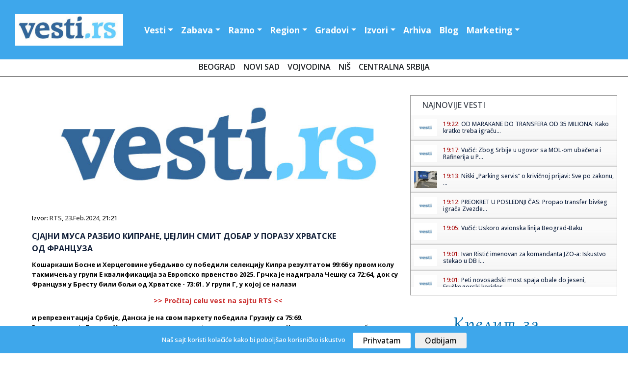

--- FILE ---
content_type: text/html; charset=UTF-8
request_url: https://www.vesti.rs/Sport/-114813.html
body_size: 16010
content:
<!DOCTYPE html>

<head>

<!-- Google tag (gtag.js) -->
<script async src="https://www.googletagmanager.com/gtag/js?id=G-T1DH0HH70W"></script>
<script>
  window.dataLayer = window.dataLayer || [];
  function gtag(){dataLayer.push(arguments);}
  gtag('js', new Date());

  gtag('config', 'G-T1DH0HH70W');
</script>

<meta http-equiv="content-type" content="text/html; charset=UTF-8" />
<title> Сјајни Муса разбио Кипране, Џејлин Смит добар у поразу Хрватске од Француза</title>
<link rel="shortcut icon" href="https://static.vesti.rs/favicon.png" />

<meta name="viewport" content="width=device-width, initial-scale=1">
<meta property="og:title" content="Сјајни Муса разбио Кипране, Џејлин Смит добар у поразу Хрватске од Француза" />
<meta property="og:type" content="website" />
<meta property="og:url" content="https://www.vesti.rs/Sport/-114813.html" />
<meta property="og:image" content="https://static.vesti.rs/vesti/images2/vesti.rs.jpg" />
<meta property="og:image" content="https://static.vesti.rs/img/vesti-logo4.png" />
<meta property="og:site_name" content="Vesti.rs" />
<meta property="fb:app_id" content="181511018570279" />
<link rel="image_src" href="https://static.vesti.rs/vesti/images2/vesti.rs.jpg" />
<script async src="//pagead2.googlesyndication.com/pagead/js/adsbygoogle.js"></script>
<link rel="preconnect" href="https://fonts.googleapis.com">
<link rel="preconnect" href="https://fonts.gstatic.com" crossorigin>
<link href="https://fonts.googleapis.com/css2?family=Open+Sans:ital,wght@0,300;0,500;0,600;0,700;0,800;1,300;1,400;1,600;1,800&display=swap" rel="stylesheet"><link href="https://fonts.googleapis.com/css?family=Alegreya+Sans:400,500,700" rel="stylesheet">

<link href="https://fonts.googleapis.com/css2?family=Exo+2:wght@300;400;500;600&display=swap" rel="stylesheet">
<!--<script src="https://kit.fontawesome.com/4794e8dad7.js" crossorigin="anonymous"></script>-->

<!-- Go to www.addthis.com/dashboard to customize your tools
<script type="text/javascript" src="//s7.addthis.com/js/300/addthis_widget.js#pubid=ra-631882fa420e082f"></script>
-->
<script>
	var url = window.location.href;
	var ads_ok=1;
	if (url=='https://www.vesti.rs') ads_ok=0;
	if (url=='https://www.vesti.rs/') ads_ok=0;
	if (url=='https://www.vesti.rs/Horoskop/') ads_ok=0;
	if (url.indexOf("/arhiva/")>0) ads_ok=0;
	if (url.indexOf("/Danas/")>0) ads_ok=0;
	if (url.indexOf("/izvor/")>0) ads_ok=0;

    if (ads_ok==1) {
        (adsbygoogle = window.adsbygoogle || []).push({
            google_ad_client: "ca-pub-4215876905870354",
            enable_page_level_ads: false
        });
    }

var SITE_ROOT_STATIC='https://static.vesti.rs/';
var HTTP_CF_IPCOUNTRY_ALLOWED=1;
var garr;
var mc_no_iframe=1;
var mc_ads;
var eventer_received=0;

// Create IE + others compatible event handler
var eventMethod = window.addEventListener ? "addEventListener" : "attachEvent";
var eventer = window[eventMethod];
var messageEvent = eventMethod == "attachEvent" ? "onmessage" : "message";

eventer(messageEvent,function(e) {
  // console.log('parent received message: '+e.data);
  if (e.data=="mc_ads_1") {
    console.log('eventer received message: '+e.data);
	//_gaq.push(['_trackEvent', 'eventer4', 'received', e.data]);
	eventer_received=1;
    mc_ads(1);
  }
  if (e.data=="mc_ads_2") {
    console.log('eventer received message: '+e.data);
	//_gaq.push(['_trackEvent', 'eventer4', 'received', e.data]);
	eventer_received=1;
    mc_ads(2);
  }
  if (e.data=="mc_ads_3") {
    console.log('eventer received message: '+e.data);
	//_gaq.push(['_trackEvent', 'eventer4', 'received', e.data]);
	eventer_received=1;
    mc_ads(3);
  }
  if (e.data=="mc_ads_4") {
    console.log('eventer received message: '+e.data);
	//_gaq.push(['_trackEvent', 'eventer4', 'received', e.data]);
	eventer_received=1;
    mc_ads(4);
  }
},false);


function ga_push(arr)
{
	garr=arr;
	setTimeout(function() {
	_gaq.push(garr);
	}, 1000);
}
</script>


<!-- Google Tag Manager
<script>(function(w,d,s,l,i){w[l]=w[l]||[];w[l].push({'gtm.start':
new Date().getTime(),event:'gtm.js'});var f=d.getElementsByTagName(s)[0],
j=d.createElement(s),dl=l!='dataLayer'?'&l='+l:'';j.async=true;j.src=
'https://www.googletagmanager.com/gtm.js?id='+i+dl;f.parentNode.insertBefore(j,f);
})(window,document,'script','dataLayer','GTM-MC7LDZZ6');</script>
 End Google Tag Manager -->


<link rel="stylesheet" href="https://static.vesti.rs/vesti/style.css" />
<link rel="stylesheet" href="https://static.vesti.rs/vesti/archive.css" type="text/css" media="screen" />
<link rel="stylesheet" media="screen and (max-width: 960px)" type="text/css" href="https://static.vesti.rs/vesti/max-1024.css">
<link rel="stylesheet" media="screen and (max-width: 960px)" type="text/css" href="https://static.vesti.rs/vesti/jquery.pageslide.css" />
<!--
<link rel="stylesheet" href="https://static.vesti.rs/vesti/nivo-slider.css" type="text/css" media="screen" />-->
<!--[if lte IE 7]>
<link rel="stylesheet" type="text/css" href="https://static.vesti.rs/vesti/ie7-and-down.css" />
<![endif]-->
<!-- <link href='http://fonts.googleapis.com/css?family=Open+Sans:300,400' rel='stylesheet' type='text/css'> -->
<link rel="stylesheet" href="https://static.vesti.rs/vesti/assets/css/style.css" type="text/css">
<link rel="stylesheet" href="https://cdn.jsdelivr.net/npm/bootstrap@4.0.0/dist/css/bootstrap.min.css" integrity="sha384-Gn5384xqQ1aoWXA+058RXPxPg6fy4IWvTNh0E263XmFcJlSAwiGgFAW/dAiS6JXm" crossorigin="anonymous">

<script type="text/javascript" src="https://static.vesti.rs/vesti/js/jquery-1.11.1.min.js"></script>
<script src="https://static.vesti.rs/vesti/js/functions.js?v=22" type="text/javascript"></script>
<!--[if lt IE 9]>
<script src="https://static.vesti.rs/vesti/assets/js/html5.js"></script>
<![endif]-->

<meta name="Keywords" content=", vesti" />
<meta name="Description" content="           Кошаркаши Босне и Херцеговине убедљиво су победили селекцију Кипра резултатом 99:66 у првом колу такмичења у групи Е квалификација за Европско првенство 2025..." />
<meta name="Copyright" content="Vesti.rs" />
<link rel="alternate" type="application/rss+xml" title="Vesti.rs" href="https://www.vesti.rs/rss.php" /><link rel="alternate" type="application/rss+xml" title="Vesti.rs :: Sport" href="https://www.vesti.rs/rss.php?s=7" />
<script type="text/javascript">
function Chr(AsciiNum) {return String.fromCharCode(AsciiNum);}
function brojac(s) {img = new Image(); img.src = "https://www.vesti.rs/stat.php?js=1&s="+s;}
window.google_analytics_uacct = "UA-1011915-5";
</script>





<link rel="stylesheet" type="text/css" href="/cookie-consent/style.css" />
<script type="text/javascript" src="/cookie-consent/index.js"></script>

<!--<link rel="stylesheet" href="https://static.vesti.rs/vesti/style_new.css?v=1" />-->
<link rel="stylesheet" href="https://static.vesti.rs/vesti/style_new.css" />
<script src="https://code.jquery.com/jquery-3.2.1.slim.min.js" integrity="sha384-KJ3o2DKtIkvYIK3UENzmM7KCkRr/rE9/Qpg6aAZGJwFDMVNA/GpGFF93hXpG5KkN" crossorigin="anonymous"></script>
<script src="https://cdn.jsdelivr.net/npm/popper.js@1.12.9/dist/umd/popper.min.js" integrity="sha384-ApNbgh9B+Y1QKtv3Rn7W3mgPxhU9K/ScQsAP7hUibX39j7fakFPskvXusvfa0b4Q" crossorigin="anonymous"></script>
<script src="https://cdn.jsdelivr.net/npm/bootstrap@4.0.0/dist/js/bootstrap.min.js" integrity="sha384-JZR6Spejh4U02d8jOt6vLEHfe/JQGiRRSQQxSfFWpi1MquVdAyjUar5+76PVCmYl" crossorigin="anonymous"></script>

</head>
<body>

<!-- Google Tag Manager (noscript) -->
<noscript><iframe src="https://www.googletagmanager.com/ns.html?id=GTM-MC7LDZZ6"
height="0" width="0" style="display:none;visibility:hidden"></iframe></noscript>
<!-- End Google Tag Manager (noscript) -->

<!-- (C)2000-2022 Gemius SA - gemiusPrism  / vesti.rs/Home Page -->
<script type="text/javascript">
<!--//--><![CDATA[//><!--
var pp_gemius_identifier = 'zDGbGTwiLMqshAHBoCMoeZZzDovpkI923lz8UfG7r0P.i7';
// lines below shouldn't be edited
function gemius_pending(i) { window[i] = window[i] || function() {var x = window[i+'_pdata'] = window[i+'_pdata'] || []; x[x.length]=arguments;};};
gemius_pending('gemius_hit'); gemius_pending('gemius_event'); gemius_pending('gemius_init'); gemius_pending('pp_gemius_hit'); gemius_pending('pp_gemius_event'); gemius_pending('pp_gemius_init');
(function(d,t) {try {var gt=d.createElement(t),s=d.getElementsByTagName(t)[0],l='http'+((location.protocol=='https:')?'s':''); gt.setAttribute('async','async');
gt.setAttribute('defer','defer'); gt.src=l+'://gars.hit.gemius.pl/xgemius.js'; s.parentNode.insertBefore(gt,s);} catch (e) {}})(document,'script');
//--><!]]>
</script>

<div id="mch-cookie-consent" class="mch-cookie-consent">
  <p>Naš sajt koristi kolačiće kako bi poboljšao korisničko iskustvo</p>
  <div class="mch-cookie-consent__btns">
    <button class="mch-cookie-consent__btns--allow-btn" id="mch-cookie-consent--allow">Prihvatam</button>
    <button class="mch-cookie-consent__btns--deny-btn"  id="mch-cookie-consent--deny">Odbijam</button>
  </div>
</div>

<!-- HEADER -->
<header>


<div class="header-wrapper1">
<div class="header">



 <nav class="navbar navbar-expand-lg navbar-light">


  <a href="https://www.vesti.rs"><img class="logo" src="https://static.vesti.rs/vesti/images2/vesti-vektorski.jpg" /></a>



  <button class="navbar-toggler custom-toggler" type="button" data-toggle="collapse" data-target="#navbarTogglerDemo01" aria-controls="navbarTogglerDemo01" aria-expanded="false" aria-label="Toggle navigation">
    <span class="navbar-toggler-icon"></span>
  </button>
  <div class="collapse navbar-collapse" id="navbarTogglerDemo01">

    <ul class="navbar-nav mr-auto mt-2 mt-lg-0">

     			<li class="nav-item dropdown" id="vesti navbarDropdownMenuLink"><a class="nav-link dropdown-toggle" data-toggle="dropdown" aria-haspopup="true" aria-expanded="false" href="/">Vesti</a>
				<div class="dropdown-menu" aria-labelledby="navbarDropdownMenuLink">
       			<a class="first dropdown-item" href="/Najnovije-vesti/">Najnovije vesti</a>
				<a class=" dropdown-item" href="/Politika/">Politika</a>
				<a class="dropdown-item" href="/Ekonomija/">Ekonomija</a>
				<a class="dropdown-item" href="/Hronika/">Hronika</a>
				<a class="dropdown-item" href="/Sport/">Sport</a>
				<a class="dropdown-item" href="/Svet/">Svet</a>
				<a class="dropdown-item" href="/Drustvo/">Društvo</a>
				<a class="dropdown-item" href="/Kultura/">Kultura</a>
				<a class="dropdown-item" href="/Auto-moto/">Auto-moto</a>
				<a class="dropdown-item" href="/Zdravlje/">Zdravlje</a>
				<a class="dropdown-item" href="/Nauka/">Nauka</a>


        </div>
				</li>

				<li class="nav-item dropdown" id="zabava navbarDropdownMenuLinl">

				<a  class="nav-link dropdown-toggle" data-toggle="dropdown" aria-haspopup="true" aria-expanded="false"  href="/Zabava/">Zabava</a>
					<div class="dropdown-menu" aria-labelledby="navbarDropdownMenuLink">
				<a class="dropdown-item" href="/Zivot/">Život</a>
				<a class="dropdown-item" href="/Muzika/">Muzika</a>
				<a class="dropdown-item" href="/Filmovi/">Filmovi</a>
				<a class="dropdown-item" href="/Turizam/">Turizam</a>
				<a class="dropdown-item" href="/Igre/">Igre</a>
				<a class="dropdown-item" href="/Zena/">Moda, žene</a>
				<a class="dropdown-item" href="/Muski-svet/">Muški svet</a>
				<a class="dropdown-item" href="/Blogovi/kat/Izlasci/">Noćni život</a>
				<a class="dropdown-item" href="/Desavanja-u-gradu/">Dešavanja</a>
				<a class="dropdown-item" href="/Horoskop/">Horoskop</a>
				<a class="dropdown-item" href="/Estrada/">Estrada</a>

			</div>
				</li>
			<li  class="nav-item dropdown" id="razno navbarDropdownMenuLink">
							<a  class="nav-link dropdown-toggle" data-toggle="dropdown" aria-haspopup="true" aria-expanded="false"  href="/Razno/">Razno</a>

				<div class="dropdown-menu" aria-labelledby="navbarDropdownMenuLink">

				<a class="dropdown-item" href="/HiTech/">HiTech</a>
				<a class="dropdown-item" href="/Mobilni/">Mobilni</a>
				<a class="dropdown-item" href="/Dobre-vesti/">Dobre vesti</a>
				<a class="dropdown-item" href="/Blogovi/">Blogosfera</a>
				<a class="dropdown-item" href="/Reportaze/">Reportaže</a>
				<a class="dropdown-item" href="/Ekologija/">Ekologija</a>
				<a class="dropdown-item" href="/Gradjevinarstvo/">Građevinstvo</a>
				<a class="dropdown-item" href="/Saopstenja/">Saopštenja</a>
				<a class="dropdown-item" href="/Intervju/">Stav</a>
				</div>

				</li>


			<li  class="nav-item dropdown" id="region navbarDropdownMenuLin">
			<a  class="nav-link dropdown-toggle" data-toggle="dropdown" aria-haspopup="true"
				aria-expanded="false"  href="/Region/">Region</a>

				<div class="dropdown-menu" aria-labelledby="navbarDropdownMenuLink">

				<a class="dropdown-item" href="/Bosna-i-Hercegovina/">Bosna i Herceg.</a>
				<a class="dropdown-item" href="/Republika-Srpska/">Republika Srpska</a>
				<a class="dropdown-item" href="/Crna-Gora/">Crna Gora</a>
				<a class="dropdown-item" href="/Hrvatska/">Hrvatska</a>
				<a class="dropdown-item" href="/Makedonija/">Makedonija</a>
				<a class="dropdown-item" href="/Region/">Susedne države</a>
			<a class="dropdown-item" href="/Dijaspora/">Dijaspora</a>

		</div>

			</li>


			<li  class="nav-item dropdown" id="gradovi navbarDropdownMenuLin"><a  class="nav-link dropdown-toggle" data-toggle="dropdown" aria-haspopup="true" aria-expanded="false"   href="/Gradovi/">Gradovi</a>
							<div class="dropdown-menu" aria-labelledby="navbarDropdownMenuLink">

			<a class="dropdown-item" href="/Beogradske/">Beograd</a>
				<a class="dropdown-item" href="/Novi-Sad/">Novi Sad</a>
				<a class="dropdown-item" href="/Vojvodina/">Vojvođanske vesti</a>
				<a class="dropdown-item" href="/Nis/">Niš</a>
				<a class="dropdown-item" href="/Ra%C5%A1ka/">Raška oblast</a>
				<a class="dropdown-item" href="/Kragujevac/">Kragujevac</a>
				<a class="dropdown-item" href="/Krusevac/">Kruševac</a>
				<a class="dropdown-item" href="/Jagodina/">Jagodina</a>
				<a class="dropdown-item" href="/Subotica/">Subotica</a>
				<a class="dropdown-item" href="/Zaje%C4%8Dar/">Zaječar</a>
				<a class="dropdown-item" href="/Trstenik/">Trstenik</a>
				<a class="dropdown-item" href="/Vrnjacka-Banja/">Vrnjačka Banja</a>
				<a class="dropdown-item" href="/Bor/"> Bor</a>
				<a class="dropdown-item" href="/Vranje/">Vranje</a>
				<a class="dropdown-item" href="/Zrenjanin/">Zrenjanin</a>
				<a class="dropdown-item" href="/Leskovac/">Leskovac</a>
				<a class="dropdown-item" href="/Aleksinac/">Aleksinac</a>
			<a class="dropdown-item" href="/Bačka-Palanka/">Bačka Palanka</a>
				<a class="dropdown-item" href="/Gradovi/">Ostali gradovi &gt;&gt;</a>
			</div>
			</li>


			<li class="nav-item dropdown" id="izvori navbarDropdownMenuLin">


			<a   class="nav-link dropdown-toggle" data-toggle="dropdown" aria-haspopup="true"

					aria-expanded="false"  href="/Blog/Izvori.html">Izvori</a>
									<div class="dropdown-menu" aria-labelledby="navbarDropdownMenuLink">
				<a class="dropdown-item" href="/izvor/GradskeInfo/">GradskeInfo.rs</a>
				<a class="dropdown-item" href="/izvor/VojvodinaUzivo/">VojvodinaUzivo.rs</a>
				<a class="dropdown-item" href="/izvor/24sedam/">24sedam.rs</a>
			<a class="dropdown-item" href="/izvor/b92/">B92</a>
				<a class="dropdown-item" href="/izvor/blic/">Blic</a>
				<a class="dropdown-item" href="/izvor/Beta/">Beta</a>
				<a class="dropdown-item" href="/izvor/politika/">Politika</a>
				<a class="dropdown-item" href="/izvor/press/">Press</a>
				<a class="dropdown-item" href="/izvor/Telegraf/">Telegraf</a>
				<a class="dropdown-item" href="/izvor/RTS/">RTS</a>
				<a class="dropdown-item" href="/izvor/vecernje_novosti/">Novosti</a>
				<a class="dropdown-item" href="/izvor/mondo/">Mondo</a>
				<a class="dropdown-item" href="/izvor/Kurir/">Kurir</a>
				<a class="dropdown-item" href="/izvor/Informacija/">Informacija.rs</a>
				<a class="dropdown-item" href="/Blog/Izvori.html">Svi izvori >></a>

						</div>

					</li>


		<li id="Arhiva" ><a  class="nav-link" href="/arhiva/">Arhiva</a></li>
			<li id="O nama" ><a   class="nav-link" href="/Blogovi/">Blog</a></li>
<li  class="nav-item dropdown" id="razno navbarDropdownMenuLink">
							<a  class="nav-link dropdown-toggle" data-toggle="dropdown" aria-haspopup="true" aria-expanded="false"  href="/Marketing/">Marketing</a>

				<div class="dropdown-menu" aria-labelledby="navbarDropdownMenuLink">
				<a class="dropdown-item" href="Sadrzaj/Marketing-6.html">Marketing</a>
				<a class="dropdown-item" href="/Blog/O-Vesti-rs-sajtu.html">O nama</a>
				<a class="dropdown-item" href="/kontakt.php">Kontakt</a>
				<a class="dropdown-item" href="/add.php">Objavite vest</a>
				<a class="dropdown-item" href="/Blog/Nase-vesti-na-Vasem-sajtu.html">Naše vesti na Vašem sajtu</a>
				<a class="dropdown-item" href="/Blog/Podrzite-nas.html">Podržite nas</a>

				</div>

				</li>



    </ul>
<div class="social-links" id="header-social">
    <a href="https://www.facebook.com/Vesti.rs"><i class="fa fa-facebook fa-lg"></i></a>
	 <a href="https://twitter.com/vestirs"><i class="fa fa-twitter fa-lg"></i></a>
	 <a href="https://www.instagram.com/vojvodinauzivo.rs/"><i class="fa fa-instagram fa-lg"></i></a>
    <a href="https://www.youtube.com/c/Vojvodinau%C5%BEivo"><i class="fa-brands fa-youtube fa-lg"></i></a>
	 <a href="https://play.google.com/store/apps/details?id=com.zeussoftware.vesti_rs"><i class="fa fa-android fa-lg"></i></a>
	  <a href="https://itunes.apple.com/us/app/vesti-rs/id591591123?mt=8"><i class="fa-brands fa-app-store-ios fa-lg"></i></a>
</div>


	<div class="footer-linkovi" id="header-up">
 <ul>
   	<li id="Marketing"><a    href="/Sadrzaj/Marketing-6.html">Marketing </a></li>
	<li id="O nama" ><a   href="/Blog/O-Vesti-rs-sajtu.html">O nama</a></li>
      <li id="politika" ><a  href="/Sadrzaj/Privacy-Policy-for-Vesti-rs.html">Politika privatnosti</a></li>
	     <li id="uslovi" ><a  href="/Sadrzaj/Privacy-Policy-for-Vesti-rs.html">Uslovi korišćenja</a></li>


	  </ul>
	</div>
  </div>
</nav>

</header>
</div>
<script type="text/javascript" src="https://static.vesti.rs/vesti/jquery.pageslide.js"></script>
<div class="clear"></div>

		<div class="pos-f-t">
 <div class="gradovi-slide">
 	<a class="dropdown-item" href="/Beogradske/">Beograd </a>
				<a class="dropdown-item" href="/Novi-Sad/">Novi Sad</a>
				<a class="dropdown-item" href="/Vojvodina/">Vojvodina</a>
								<a class="dropdown-item" href="/Nis/">Niš</a>

				<a class="dropdown-item" href="/Gradovi/">Centralna Srbija</a>

					</div>


<!-- CONTENT -->
<div class="container">
<!-- LEFT SIDE -->
<div class="main-content">


<!-- GLAVNA VEST -->
	<div class="single-news">
<!-- PRVA VEST -->
		<div class="text-news" itemscope itemtype="http://schema.org/NewsArticle">

			<a href="https://www.vesti.rs/counter.php?id=15697579" target="_blank" onclick="ga_push(['_trackEvent', 'Izvori', 'Izlaz', 'RTS']);" />
				<img src="https://static.vesti.rs/vesti/images2/vesti.rs.jpg" itemprop="image" alt="" style="width:100%;" />

			</a>
									<p class="source-inner">Izvor: <a href="/izvor/RTS/">RTS</a>, <a href="https://www.vesti.rs/arhiva/2024/2/23/" class="lnk_datum">23.Feb.2024</a>, 21:21</p>

			<h1 itemprop="name">Сјајни Муса разбио Кипране, Џејлин Смит добар у поразу Хрватске од Француза</h1>



			<p id="articleBody" class="long-text" itemprop="articleBody"><b>
                    Кошаркаши Босне и Херцеговине убедљиво су победили селекцију Кипра резултатом 99:66 у првом колу такмичења у групи Е квалификација за Европско првенство 2025. Грчка је надиграла Чешку са 72:64, док су Французи у Бресту били бољи од Хрватске - 73:61. У групи Г, у којој се налази <span class="napomena" style="padding: 7px 0; margin: 7px auto 7px auto; width: 400px;"><a target="_blank" href="/counter.php?id=15697579" onClick="_gaq.push(['_trackEvent', 'Izvori', 'Izlaz', 'RTS']);">&gt;&gt; Pročitaj celu vest na sajtu RTS &lt;&lt;</a></span>  и репрезентација Србије, Данска је на свом паркету победила Грузију са 75:69.
                </b><br />
		    Репрезентација <b>Босне и Херцеговине</b> доминантно је на гостовању савладала <b>Кипар</b> и уписала прву победу у квалификацијама за Европско првенство иако су Кипрани отворили утакмицу вођством од 11:0.<br />
Најзаслужнији за тријумф "змајева" је сјајни бек Реал Мадрида Џанан Муса који је постигао 26 поена, поделио осам асистенција и ухватио пет лопти.<br />
Ајдин Пенава је допринео победи са 15 поена, док је Кенан Камењаш забележио дабл-дабл учинак - 13 поена и 10 скокова. Двоцифрени су били још Алибеговић и Лазић са по 10 постигнутих поена.<br />
У другој утакмици групе Е <b>Француска</b> је рутински, резултатом 73:61, надиграла репрезентацију <b>Хрватске</b> која је последњу предност на мечу у Бресту имала још почетком другог квартала (16:15).<br />
Нису Хрватима помогла 22 поена расположеног Марија Хезоње, још једног играча Реала. Добар је био и кошаркаш Партизана Џејлин Смит који је убацио 13 поена.<br />
Најефикаснији у победничком тиму са 15 постигнутих поена био је некадашњи играч Меге Тимоти Луваву-Кабаро. Метју Стразел је убацио 12, Гершон Јабуселе 11, а Матијас Лесор 10 поена.<br />
<b>Грци савладали упорну Чешку</b>
У групи Ф је селекција <b>Грчке</b> победила <b>Чешку</b> у Пиреју резултатом 72:64. Иако лишени помоћи Јана Веселог, Чеси су поклекли тек у последњој деоници, када су Грци први пут стекли двоцифрену предност.<br />
Динос Митоглу је предводио Грчку до победе са 22 постигнута поена. Пратили су га Папаниколау и Вокап, обојица са по 16 поена и осам скокова.<br />
Међу чешким кошаркашима најбољи је био Ондреј Балвин са дабл-дабл учинком - 13 поена и 10 ухваћених лопти. Петерка је убацио 12, Кизлинк 10, а Саторански девет поена.<br />
<b>Данска изненадила Грузију</b>
У квалификационој групи Г, у којој се налази и репрезентација Србије, <b>Данска</b> је на свом паркету, помало неочекивано, надиграла <b>Грузију</b> резултатом 75:69.<br />
Из сваке групе на Европско првенство ће се пласирати по три најбоље селекције, осим из оних у којима играју домаћини наредног шампионата Старог континента. Пошто су они већ осигурали учешће, у таквим групама ће се преостала три национална тима борити за два места на завршном турниру.<br />
Европско првенство ће бити одиграно од 27. августа до 14. септембра наредне године у Финској, Пољској, Летонији и на Кипру.<br />
<b>Резултати утакмица одиграних у петак:<br /></b><br />
<b>Група Е:</b><br />Кипар - БиХ 66:99<br />Француска - Хрватска 73:61<br />
<b>Група Ф:</b><br />Грчка - Чешка 72:64<br />Велика Британија - Холандија 98:94<br />
<b>Група Г:</b><br />Данска - Грузија 75:69<br />Србија - Финска 77:61<br />
<b>Група Х:</b><br />Северна Македонија - Естонија 69:74</p>
			<p class="continue-r "><a href="https://www.vesti.rs/counter.php?id=15697579" onclick="ga_push(['_trackEvent', 'Izvori', 'Izlaz', 'RTS']);" target="_blank">Nastavak na RTS...</a></p><br /><br /><br /><br /><br />

			<div style="display:block; clear:right;">


                <!-- Go to www.addthis.com/dashboard to customize your tools -->
                <div class="addthis_inline_share_toolbox"></div>

						<div id="post_ad_1"></div>

			<p class="continue-r"></p>
			</div>

			<script>
			//_gaq.push(['_trackEvent', 'Izvori', 'Prikaz', 'RTS']);
			//_gaq.push(['_trackEvent', 'Kategorija', 'Prikaz', 'Sport']);
			var share_id=15697579;
			</script>
		</div>
	</div>




<script>
var url_location = window.location.href;

function miniwin(url,w,h)
{
	window.open(url,"","height="+h+",width="+w+",status=no,toolbar=no,menubar=no,location=no",true);
}
var ajax_vote;
function fb_share() {
	_gaq.push(['_trackSocial', 'Facebook', 'share', url_location]);
	ajax_vote(share_id);
	var url="http://www.facebook.com/sharer.php?u=https%3A%2F%2Fwww.vesti.rs%2FSport%2F-114813.html&t=Share";
	miniwin(url,600,400);
}
function tw_share() {
	_gaq.push(['_trackSocial', 'Twitter', 'tweet', url_location]);
	ajax_vote(share_id);
	var url="https://twitter.com/share?url=https%3A%2F%2Fwww.vesti.rs%2FSport%2F-114813.html&amp;text="+encodeURIComponent(document.title);
	miniwin(url,600,400);
}
function gp_share() {
	_gaq.push(['_trackSocial', 'Google', '+1', url_location]);
	ajax_vote(share_id);
	var url="https://plus.google.com/share?url=https%3A%2F%2Fwww.vesti.rs%2FSport%2F-114813.html";
	miniwin(url,600,400);
}
function li_share() {
	_gaq.push(['_trackSocial', 'LinkedIn', 'share', url_location]);
	ajax_vote(share_id);
	var url="https://www.linkedin.com/shareArticle?mini=true&url=https%3A%2F%2Fwww.vesti.rs%2FSport%2F-114813.html&title="+encodeURIComponent(document.title);
	miniwin(url,600,400);
}
function pi_share() {
	_gaq.push(['_trackSocial', 'Pinterest', 'pin', url_location]);
	ajax_vote(share_id);
	var e = document.createElement('script');
	e.setAttribute('type', 'text/javascript');
	e.setAttribute('charset', 'UTF-8');
	e.setAttribute('src', 'http://assets.pinterest.com/js/pinmarklet.js?r=' + Math.random() * 99999999);
	document.body.appendChild(e);
}

(function ($) {
	ajax_vote = function(id){
		$.ajax({
			type: "GET",
			url: "/vote.php?v=p&id="+id,
			success:function (){
			}
		});
	}
})(jQuery);
</script>


<div class="newest-inner-last2">
<div id="dialog-box">
	<div class="dialog-content">
		<div id="dialog-message"><span><b>Napomena:</b> Ova vest je automatizovano (softverski) preuzeta sa sajta <a href="https://www.vesti.rs/counter.php?id=15697579"><b><u>RTS</u></b></a>. Nije preneta ručno, niti proverena od strane uredništva portala "Vesti.rs", već je preneta automatski, računajući na savesnost i dobru nameru sajta <a href="https://www.vesti.rs/counter.php?id=15697579"><b><u>RTS</u></b></a>. Ukoliko vest (članak) sadrži netačne navode, vređa nekog, ili krši nečija autorska prava - molimo Vas da nas o tome <a href="http://www.vesti.rs/kontakt.php"><b><u>ODMAH obavestite</u></b></a> obavestite kako bismo uklonili sporni sadržaj.</span></div>
	</div>
</div>
</div>


<div id="low_res_sidebar" style="display: none;"></div>
</div>

</div>
		<!-- Social Media Buttons - CSS3 -->

			<div id="sidebar">

<!-- Global site tag (gtag.js) - Google Analytics -->
	<script async src="https://www.googletagmanager.com/gtag/js?id=UA-177223220-1"></script>
	<script>
		window.dataLayer = window.dataLayer || [];
		function gtag(){dataLayer.push(arguments);}
		gtag('js', new Date());

		gtag('config', 'UA-177223220-1');
	</script>

	<!-- Google Tag Manager -->
		<script>(function(w,d,s,l,i){w[l]=w[l]||[];w[l].push({'gtm.start':
		new Date().getTime(),event:'gtm.js'});var f=d.getElementsByTagName(s)[0],
		j=d.createElement(s),dl=l!='dataLayer'?'&l='+l:'';j.async=true;j.src=
		'https://www.googletagmanager.com/gtm.js?id='+i+dl;f.parentNode.insertBefore(j,f);
		})(window,document,'script','dataLayer','GTM-P3X3KQ6');</script>
	<!-- End Google Tag Manager -->



	<!-- SCROLLING NEWS -->







	<div class="right-side">

<script async src='https://cse.google.com/cse.js?cx=partner-pub-4215876905870354:4169655970'></script><div class="gcse-searchresults-only"></div>

	<div class="right-side">








			<div class="newest">



				<div class="rigt-block-top"><h2>Najnovije vesti</h2></div>

        <ul class="spy" style="height:350px; overflow:scroll; width:100%;">
<li><a href="https://www.vesti.rs/Dodela-oskara/OD-MARAKANE-DO-TRANSFERA-OD-35-MILIONA-Kako-kratko-treba-igracu-da-se-pretvori-u-multimilionsku-zver.html" title="View round"><img src="https://static.vesti.rs/mali_logo2.png" /></a><h5><span class="lnk">19:22: </span> <a href="https://www.vesti.rs/Dodela-oskara/OD-MARAKANE-DO-TRANSFERA-OD-35-MILIONA-Kako-kratko-treba-igracu-da-se-pretvori-u-multimilionsku-zver.html">OD MARAKANE DO TRANSFERA OD 35 MILIONA: Kako kratko treba igraču...</a></h5></li><li><a href="https://www.vesti.rs/Razno/Vucic-Zbog-Srbije-u-ugovor-sa-MOL-om-ubacena-i-Rafinerija-u-Pancevu.html" title="View round"><img src="https://static.vesti.rs/mali_logo2.png" /></a><h5><span class="lnk">19:17: </span> <a href="https://www.vesti.rs/Razno/Vucic-Zbog-Srbije-u-ugovor-sa-MOL-om-ubacena-i-Rafinerija-u-Pancevu.html">Vučić: Zbog Srbije u ugovor sa MOL-om ubačena i Rafinerija u P...</a></h5></li><li><a href="https://www.vesti.rs/Nis/Niski-Parking-servis-o-krivicnoj-prijavi-Sve-po-zakonu-ako-ima-sumnji-neka-ispitaju-nadlezni.html" title="View round"><img src="https://static.vesti.rs/slike-4/tmb_Niski-Parking-servis-o-krivicnoj-prijavi-Sve-po-zakonu-ako-ima-sumnji-neka-ispitaju-nadlezni.jpg" /></a><h5><span class="lnk">19:13: </span> <a href="https://www.vesti.rs/Nis/Niski-Parking-servis-o-krivicnoj-prijavi-Sve-po-zakonu-ako-ima-sumnji-neka-ispitaju-nadlezni.html">Niški „Parking servis“ o krivičnoj prijavi: Sve po zakonu, ...</a></h5></li><li><a href="https://www.vesti.rs/Crvena-Zvezda/PREOKRET-U-POSLEDNJI-CAS-Propao-transfer-bivseg-igraca-Zvezde.html" title="View round"><img src="https://static.vesti.rs/mali_logo2.png" /></a><h5><span class="lnk">19:12: </span> <a href="https://www.vesti.rs/Crvena-Zvezda/PREOKRET-U-POSLEDNJI-CAS-Propao-transfer-bivseg-igraca-Zvezde.html">PREOKRET U POSLEDNJI ČAS: Propao transfer bivšeg igrača Zvezde...</a></h5></li><li><a href="https://www.vesti.rs/Beogradske/Vucic-Uskoro-avionska-linija-Beograd-Baku.html" title="View round"><img src="https://static.vesti.rs/mali_logo2.png" /></a><h5><span class="lnk">19:05: </span> <a href="https://www.vesti.rs/Beogradske/Vucic-Uskoro-avionska-linija-Beograd-Baku.html">Vučić: Uskoro avionska linija Beograd-Baku</a></h5></li><li><a href="https://www.vesti.rs/Razno/Ivan-Ristic-imenovan-za-komandanta-JZO-a-Iskustvo-stekao-u-DB-i-SAJ-u.html" title="View round"><img src="https://static.vesti.rs/mali_logo2.png" /></a><h5><span class="lnk">19:01: </span> <a href="https://www.vesti.rs/Razno/Ivan-Ristic-imenovan-za-komandanta-JZO-a-Iskustvo-stekao-u-DB-i-SAJ-u.html">Ivan Ristić imenovan za komandanta JZO-a: Iskustvo stekao u DB i...</a></h5></li><li><a href="https://www.vesti.rs/Vojvodina/Peti-novosadski-most-spaja-obale-do-jeseni-Fruskogorski-koridor-menja-lice-Srbije-VIDEO.html" title="View round"><img src="https://static.vesti.rs/mali_logo2.png" /></a><h5><span class="lnk">19:01: </span> <a href="https://www.vesti.rs/Vojvodina/Peti-novosadski-most-spaja-obale-do-jeseni-Fruskogorski-koridor-menja-lice-Srbije-VIDEO.html">Peti novosadski most spaja obale do jeseni, Fruškogorski koridor...</a></h5></li><li><a href="https://www.vesti.rs/Dobre-vesti/INDONEZIJA-I-SRBIJA-Postanske-marke-jacaju-prijateljstva.html" title="View round"><img src="https://static.vesti.rs/slike-4/tmb_INDONEZIJA-I-SRBIJA-Postanske-marke-jacaju-prijateljstva.jpg" /></a><h5><span class="lnk">19:00: </span> <a href="https://www.vesti.rs/Dobre-vesti/INDONEZIJA-I-SRBIJA-Postanske-marke-jacaju-prijateljstva.html">INDONEZIJA I SRBIJA: Poštanske marke jačaju prijateljstva</a></h5></li><li><a href="https://www.vesti.rs/Suzuki/Suzuki-S-Cross-sa-automatskim-menjacem-i-pogonom-na-4-tocka-dostupan-po-akcijskoj-ceni.html" title="View round"><img src="https://static.vesti.rs/slike-4/tmb_Suzuki-S-Cross-sa-automatskim-menjacem-i-pogonom-na-4-tocka-dostupan-po-akcijskoj-ceni.jpg" /></a><h5><span class="lnk">18:59: </span> <a href="https://www.vesti.rs/Suzuki/Suzuki-S-Cross-sa-automatskim-menjacem-i-pogonom-na-4-tocka-dostupan-po-akcijskoj-ceni.html">Suzuki S-Cross sa automatskim menjačem i pogonom na 4 točka dos...</a></h5></li><li><a href="https://www.vesti.rs/%C5%A0trajk/Strajk-zaposlenih-Instituta-BioSens-i-ove-srede-3.html" title="View round"><img src="https://static.vesti.rs/mali_logo2.png" /></a><h5><span class="lnk">18:46: </span> <a href="https://www.vesti.rs/%C5%A0trajk/Strajk-zaposlenih-Instituta-BioSens-i-ove-srede-3.html">Štrajk zaposlenih Instituta BioSens i ove srede</a></h5></li><li><a href="https://www.vesti.rs/Ekonomija/Vucic-Ocekujemo-uskoro-dolazak-Alijeva-u-Srbiju-i-dogovor-oko-gasne-elektrane.html" title="View round"><img src="https://static.vesti.rs/mali_logo2.png" /></a><h5><span class="lnk">18:42: </span> <a href="https://www.vesti.rs/Ekonomija/Vucic-Ocekujemo-uskoro-dolazak-Alijeva-u-Srbiju-i-dogovor-oko-gasne-elektrane.html">Vučić: Očekujemo uskoro dolazak Alijeva u Srbiju i dogovor oko...</a></h5></li><li><a href="https://www.vesti.rs/Subotica/Infrastruktura-zeleznice-Zbog-losih-vremenskih-uslova-ogranicena-brzina-vozova-na-pruzi-Beograd-Subotica.html" title="View round"><img src="https://static.vesti.rs/mali_logo2.png" /></a><h5><span class="lnk">18:30: </span> <a href="https://www.vesti.rs/Subotica/Infrastruktura-zeleznice-Zbog-losih-vremenskih-uslova-ogranicena-brzina-vozova-na-pruzi-Beograd-Subotica.html">Infrastruktura železnice: Zbog loših vremenskih uslova ograni...</a></h5></li><li><a href="https://www.vesti.rs/Sport/Stefan-Gudelj-produzio-ugovor-sa-Crvenom-zvezdom-do-juna-2029-godine.html" title="View round"><img src="https://static.vesti.rs/mali_logo2.png" /></a><h5><span class="lnk">18:30: </span> <a href="https://www.vesti.rs/Sport/Stefan-Gudelj-produzio-ugovor-sa-Crvenom-zvezdom-do-juna-2029-godine.html">Stefan Gudelj produžio ugovor sa Crvenom zvezdom do juna 2029. g...</a></h5></li><li><a href="https://www.vesti.rs/Crvena-Zvezda/GUDELJ-POTPISAO-I-ZVANICNO-Veliki-posao-zavrsen-na-Marakani.html" title="View round"><img src="https://static.vesti.rs/mali_logo2.png" /></a><h5><span class="lnk">18:29: </span> <a href="https://www.vesti.rs/Crvena-Zvezda/GUDELJ-POTPISAO-I-ZVANICNO-Veliki-posao-zavrsen-na-Marakani.html">GUDELJ POTPISAO I ZVANIČNO: Veliki posao završen na Marakani!</a></h5></li><li><a href="https://www.vesti.rs/Vesti/Zasto-proizvodjaci-automobila-vole-piano-black-plastiku-u-enterijeru.html" title="View round"><img src="https://static.vesti.rs/mali_logo2.png" /></a><h5><span class="lnk">18:28: </span> <a href="https://www.vesti.rs/Vesti/Zasto-proizvodjaci-automobila-vole-piano-black-plastiku-u-enterijeru.html">Zašto proizvođači automobila vole "piano black" plastiku u ent...</a></h5></li><li><a href="https://www.vesti.rs/Vesti/Koja-hrana-prirodno-lijeci-nesanicu.html" title="View round"><img src="https://static.vesti.rs/mali_logo2.png" /></a><h5><span class="lnk">18:28: </span> <a href="https://www.vesti.rs/Vesti/Koja-hrana-prirodno-lijeci-nesanicu.html">Koja hrana prirodno liječi nesanicu?</a></h5></li><li><a href="https://www.vesti.rs/Vesti/Kovacic-napusta-Siti-ali-ostaje-u-Premijer-ligi.html" title="View round"><img src="https://static.vesti.rs/mali_logo2.png" /></a><h5><span class="lnk">18:28: </span> <a href="https://www.vesti.rs/Vesti/Kovacic-napusta-Siti-ali-ostaje-u-Premijer-ligi.html">Kovačić napušta Siti, ali ostaje u Premijer ligi?</a></h5></li><li><a href="https://www.vesti.rs/Vesti/Bajramovic-BiH-konacno-ima-realnu-priliku-da-rijesi-pitanje-gasne-sigurnosti-2.html" title="View round"><img src="https://static.vesti.rs/mali_logo2.png" /></a><h5><span class="lnk">18:28: </span> <a href="https://www.vesti.rs/Vesti/Bajramovic-BiH-konacno-ima-realnu-priliku-da-rijesi-pitanje-gasne-sigurnosti-2.html">Bajramović: BiH konačno ima realnu priliku da riješi pitanje g...</a></h5></li><li><a href="https://www.vesti.rs/Vesti/Juventusova-bitka-za-Matetu-a-Palasova-za-vise-novca.html" title="View round"><img src="https://static.vesti.rs/mali_logo2.png" /></a><h5><span class="lnk">18:28: </span> <a href="https://www.vesti.rs/Vesti/Juventusova-bitka-za-Matetu-a-Palasova-za-vise-novca.html">Juventusova bitka za Matetu, a Palasova za više novca</a></h5></li><li><a href="https://www.vesti.rs/Vaterpolo/Evo-kako-crnogorski-mediji-najavljuju-duel-svoje-reprezentacije-sa-Srbijom.html" title="View round"><img src="https://static.vesti.rs/mali_logo2.png" /></a><h5><span class="lnk">18:28: </span> <a href="https://www.vesti.rs/Vaterpolo/Evo-kako-crnogorski-mediji-najavljuju-duel-svoje-reprezentacije-sa-Srbijom.html">Evo kako crnogorski mediji najavljuju duel svoje reprezentacije s...</a></h5></li><li><a href="https://www.vesti.rs/Va%C5%A1ington/Evropski-lideri-koriste-grupni-cet-da-raspravljaju-o-ludackoj-Trampovoj-spoljnoj-politici-Politico.html" title="View round"><img src="https://static.vesti.rs/slike-4/tmb_Evropski-lideri-koriste-grupni-cet-da-raspravljaju-o-ludackoj-Trampovoj-spoljnoj-politici-Politico.jpg" /></a><h5><span class="lnk">18:25: </span> <a href="https://www.vesti.rs/Va%C5%A1ington/Evropski-lideri-koriste-grupni-cet-da-raspravljaju-o-ludackoj-Trampovoj-spoljnoj-politici-Politico.html">Evropski lideri koriste grupni čet da raspravljaju o „ludačko...</a></h5></li><li><a href="https://www.vesti.rs/Vesti/Fon-der-Lajen-Arktik-ce-biti-ukljucen-u-novu-bezbjednosnu-strategiju.html" title="View round"><img src="https://static.vesti.rs/mali_logo2.png" /></a><h5><span class="lnk">18:24: </span> <a href="https://www.vesti.rs/Vesti/Fon-der-Lajen-Arktik-ce-biti-ukljucen-u-novu-bezbjednosnu-strategiju.html">Fon der Lajen: Arktik će biti uključen u novu bezbjednosnu stra...</a></h5></li><li><a href="https://www.vesti.rs/Vesti/Nova-rasvjeta-na-mjestu-cestih-udesa-u-Banjaluci.html" title="View round"><img src="https://static.vesti.rs/mali_logo2.png" /></a><h5><span class="lnk">18:24: </span> <a href="https://www.vesti.rs/Vesti/Nova-rasvjeta-na-mjestu-cestih-udesa-u-Banjaluci.html">Nova rasvjeta na mjestu čestih udesa u Banjaluci</a></h5></li><li><a href="https://www.vesti.rs/Va%C5%A1ington/Tramp-zaprijetio-carinama-zbog-Grenlanda-Moze-li-ih-Vrhovni-sud-srusiti.html" title="View round"><img src="https://static.vesti.rs/mali_logo2.png" /></a><h5><span class="lnk">18:24: </span> <a href="https://www.vesti.rs/Va%C5%A1ington/Tramp-zaprijetio-carinama-zbog-Grenlanda-Moze-li-ih-Vrhovni-sud-srusiti.html">Tramp zaprijetio carinama zbog Grenlanda: Može li ih Vrhovni sud...</a></h5></li><li><a href="https://www.vesti.rs/BMW/G-din-Zoran-Mihajlovic-iz-Delta-Motorsa-otkriva-planove-za-2026-Auto-Moto-Show.html" title="View round"><img src="https://static.vesti.rs/mali_logo2.png" /></a><h5><span class="lnk">18:21: </span> <a href="https://www.vesti.rs/BMW/G-din-Zoran-Mihajlovic-iz-Delta-Motorsa-otkriva-planove-za-2026-Auto-Moto-Show.html">G-din. Zoran Mihajlović iz Delta Motorsa otkriva planove za 2026...</a></h5></li><li><a href="https://www.vesti.rs/Vesti/Macut-sa-Bauer-Srbija-opredeljena-za-dalju-konstruktivnu-saradnju-sa-MKCK.html" title="View round"><img src="https://static.vesti.rs/mali_logo2.png" /></a><h5><span class="lnk">18:20: </span> <a href="https://www.vesti.rs/Vesti/Macut-sa-Bauer-Srbija-opredeljena-za-dalju-konstruktivnu-saradnju-sa-MKCK.html">Macut sa Bauer: Srbija opredeljena za dalju konstruktivnu saradnj...</a></h5></li><li><a href="https://www.vesti.rs/Vesti/Patrijarh-Porfirije-proslavio-krsnu-slavu-Jovanjdan-Nek-nam-Jovan-Krstitelj-bude-uzor.html" title="View round"><img src="https://static.vesti.rs/mali_logo2.png" /></a><h5><span class="lnk">18:20: </span> <a href="https://www.vesti.rs/Vesti/Patrijarh-Porfirije-proslavio-krsnu-slavu-Jovanjdan-Nek-nam-Jovan-Krstitelj-bude-uzor.html">Patrijarh Porfirije proslavio krsnu slavu Jovanjdan: Nek nam Jova...</a></h5></li><li><a href="https://www.vesti.rs/Subotica/Zbog-vremenskih-neprilika-smanjene-brzine-vozova-na-pruzi-Beograd-Subotica.html" title="View round"><img src="https://static.vesti.rs/mali_logo2.png" /></a><h5><span class="lnk">18:20: </span> <a href="https://www.vesti.rs/Subotica/Zbog-vremenskih-neprilika-smanjene-brzine-vozova-na-pruzi-Beograd-Subotica.html">Zbog vremenskih neprilika smanjene brzine vozova na pruzi Beograd...</a></h5></li><li><a href="https://www.vesti.rs/Vesti/Mestani-Zete-i-Botuna-sutra-ponovo-blokiraju-lokaciju-za-gradnju-kolektora.html" title="View round"><img src="https://static.vesti.rs/mali_logo2.png" /></a><h5><span class="lnk">18:20: </span> <a href="https://www.vesti.rs/Vesti/Mestani-Zete-i-Botuna-sutra-ponovo-blokiraju-lokaciju-za-gradnju-kolektora.html">Meštani Zete i Botuna sutra ponovo blokiraju lokaciju za gradnju...</a></h5></li><li><a href="https://www.vesti.rs/Vesti/Udruzenje-sudija-i-tuzilaca-Srbije-podrzava-izmene-zakona-koje-je-predlozio-Ugljesa-Mrdic.html" title="View round"><img src="https://static.vesti.rs/mali_logo2.png" /></a><h5><span class="lnk">18:20: </span> <a href="https://www.vesti.rs/Vesti/Udruzenje-sudija-i-tuzilaca-Srbije-podrzava-izmene-zakona-koje-je-predlozio-Ugljesa-Mrdic.html">Udruženje sudija i tužilaca Srbije podržava izmene zakona koje...</a></h5></li><li><a href="https://www.vesti.rs/Vesti/Glamocic-Svinjarstvo-nije-samo-ekonomija-vec-ocuvanje-sela-i-domace-proizvodnje-2.html" title="View round"><img src="https://static.vesti.rs/mali_logo2.png" /></a><h5><span class="lnk">18:20: </span> <a href="https://www.vesti.rs/Vesti/Glamocic-Svinjarstvo-nije-samo-ekonomija-vec-ocuvanje-sela-i-domace-proizvodnje-2.html">Glamočić: Svinjarstvo nije samo ekonomija, već očuvanje sela ...</a></h5></li><li><a href="https://www.vesti.rs/Razno/Beogradska-filharmonija-protiv-imenovanja-Bojana-Sudjica-za-v-d-direktora.html" title="View round"><img src="https://static.vesti.rs/mali_logo2.png" /></a><h5><span class="lnk">18:15: </span> <a href="https://www.vesti.rs/Razno/Beogradska-filharmonija-protiv-imenovanja-Bojana-Sudjica-za-v-d-direktora.html">Beogradska filharmonija protiv imenovanja Bojana Suđića za v.d....</a></h5></li><li><a href="https://www.vesti.rs/Razno/Dragan-Stojkovic-Bosanac-slavi-Svetog-Jovana-Kolac-san-snova-a-dekoracija-prava-domacinska.html" title="View round"><img src="https://static.vesti.rs/mali_logo2.png" /></a><h5><span class="lnk">18:12: </span> <a href="https://www.vesti.rs/Razno/Dragan-Stojkovic-Bosanac-slavi-Svetog-Jovana-Kolac-san-snova-a-dekoracija-prava-domacinska.html">Dragan Stojković Bosanac slavi Svetog Jovana: Kolač san snova, ...</a></h5></li><li><a href="https://www.vesti.rs/NBA/NJEGA-NE-MOGU-OCIMA-DA-GLEDAM-KAKAV-NBA-I-GLUPOSTI-Gurovic-u-svom-stilu-ogolio-istinu.html" title="View round"><img src="https://static.vesti.rs/mali_logo2.png" /></a><h5><span class="lnk">18:06: </span> <a href="https://www.vesti.rs/NBA/NJEGA-NE-MOGU-OCIMA-DA-GLEDAM-KAKAV-NBA-I-GLUPOSTI-Gurovic-u-svom-stilu-ogolio-istinu.html">NJEGA NE MOGU OČIMA DA GLEDAM, KAKAV NBA I GLUPOSTI: Gurović u ...</a></h5></li><li><a href="https://www.vesti.rs/Incident/Medresa-pogodjena-pozarom-Zukorlic-uputio-hitan-prijedlog-Vladi.html" title="View round"><img src="https://static.vesti.rs/slike-4/tmb_Medresa-Gazi-Isabeg-pogodjena-pozarom-Zukorlic-uputio-hitan-prijedlog-Vladi.jpg" /></a><h5><span class="lnk">18:06: </span> <a href="https://www.vesti.rs/Incident/Medresa-pogodjena-pozarom-Zukorlic-uputio-hitan-prijedlog-Vladi.html">Medresa pogođena požarom – Zukorlić uputio hitan prijedlog V...</a></h5></li><li><a href="https://www.vesti.rs/Vojvodina/Vucic-u-Davosu-sa-Makronom-Uvek-je-dobro-cuti-sta-Makron-kaze-o-aktuelnim-izazovima.html" title="View round"><img src="https://static.vesti.rs/mali_logo2.png" /></a><h5><span class="lnk">18:05: </span> <a href="https://www.vesti.rs/Vojvodina/Vucic-u-Davosu-sa-Makronom-Uvek-je-dobro-cuti-sta-Makron-kaze-o-aktuelnim-izazovima.html">Vučić u Davosu sa Makronom: Uvek je dobro čuti šta Makron ka...</a></h5></li><li><a href="https://www.vesti.rs/Razno/Sesnaest-minuta-tisine-Cuvaju-li-blokade-jos-vatru-protesta.html" title="View round"><img src="https://static.vesti.rs/mali_logo2.png" /></a><h5><span class="lnk">18:00: </span> <a href="https://www.vesti.rs/Razno/Sesnaest-minuta-tisine-Cuvaju-li-blokade-jos-vatru-protesta.html">Šesnaest minuta tišine: Čuvaju li blokade još "vatru protesta...</a></h5></li><li><a href="https://www.vesti.rs/Ekonomija/Evo-zasto-su-vam-racuni-za-struju-u-decembru-bili-visi-nego-inace.html" title="View round"><img src="https://static.vesti.rs/mali_logo2.png" /></a><h5><span class="lnk">18:00: </span> <a href="https://www.vesti.rs/Ekonomija/Evo-zasto-su-vam-racuni-za-struju-u-decembru-bili-visi-nego-inace.html">Evo zašto su vam računi za struju u decembru bili viši nego in...</a></h5></li><li><a href="https://www.vesti.rs/Vojvodina/Namirnice-koje-smanjuju-celulit-i-zatezu-kozu.html" title="View round"><img src="https://static.vesti.rs/mali_logo2.png" /></a><h5><span class="lnk">17:50: </span> <a href="https://www.vesti.rs/Vojvodina/Namirnice-koje-smanjuju-celulit-i-zatezu-kozu.html">Namirnice koje smanjuju celulit i zatežu kožu</a></h5></li><li><a href="https://www.vesti.rs/Skoda/Skoda-Kushaq-facelift-2.html" title="View round"><img src="https://static.vesti.rs/slike-4/tmb_Skoda-Kushaq-facelift.jpg" /></a><h5><span class="lnk">17:47: </span> <a href="https://www.vesti.rs/Skoda/Skoda-Kushaq-facelift-2.html">Škoda Kushaq facelift</a></h5></li><li><a href="https://www.vesti.rs/Vesti/Negirace-se-suverenitet-malih-zemalja-i-sprovoditi-pritisak-da-svi-pripadaju-jednom-od-tri-bloka.html" title="View round"><img src="https://static.vesti.rs/slike-4/tmb_Negirace-se-suverenitet-malih-zemalja-i-sprovoditi-pritisak-da-svi-pripadaju-jednom-od-tri-bloka.jpg" /></a><h5><span class="lnk">17:46: </span> <a href="https://www.vesti.rs/Vesti/Negirace-se-suverenitet-malih-zemalja-i-sprovoditi-pritisak-da-svi-pripadaju-jednom-od-tri-bloka.html">Negiraće se suverenitet malih zemalja i sprovoditi pritisak da s...</a></h5></li><li><a href="https://www.vesti.rs/Vojvodina/Vucic-sa-predsednikom-EDF-o-problemima-sa-kojima-se-Srbija-suocava-na-polju-energetike.html" title="View round"><img src="https://static.vesti.rs/mali_logo2.png" /></a><h5><span class="lnk">17:45: </span> <a href="https://www.vesti.rs/Vojvodina/Vucic-sa-predsednikom-EDF-o-problemima-sa-kojima-se-Srbija-suocava-na-polju-energetike.html">Vučić sa predsednikom EDF o problemima sa kojima se Srbija suo...</a></h5></li><li><a href="https://www.vesti.rs/Estrada/Muskarci-zasto-vise-ne-prilazite-zenama.html" title="View round"><img src="https://static.vesti.rs/mali_logo2.png" /></a><h5><span class="lnk">17:45: </span> <a href="https://www.vesti.rs/Estrada/Muskarci-zasto-vise-ne-prilazite-zenama.html">Muškarci, zašto više ne prilazite ženama?</a></h5></li><li><a href="https://www.vesti.rs/Razno/Komisija-prihvatila-primedbe-gradjana-Sve-mini-hidroelektrane-izbrisane-iz-Prostornog-plana-Nisa.html" title="View round"><img src="https://static.vesti.rs/mali_logo2.png" /></a><h5><span class="lnk">17:45: </span> <a href="https://www.vesti.rs/Razno/Komisija-prihvatila-primedbe-gradjana-Sve-mini-hidroelektrane-izbrisane-iz-Prostornog-plana-Nisa.html">Komisija prihvatila primedbe građana: Sve mini hidroelektrane iz...</a></h5></li><li><a href="https://www.vesti.rs/Vesti/Vucic-Prihvatam-proveru-imovine-ali-mislim-da-je-zahtev-za-lustracijom-nedemokratski.html" title="View round"><img src="https://static.vesti.rs/slike-4/tmb_Vucic-Prihvatam-proveru-imovine-ali-mislim-da-je-zahtev-za-lustracijom-nedemokratski.jpg" /></a><h5><span class="lnk">17:43: </span> <a href="https://www.vesti.rs/Vesti/Vucic-Prihvatam-proveru-imovine-ali-mislim-da-je-zahtev-za-lustracijom-nedemokratski.html">Vučić: Prihvatam proveru imovine, ali mislim da je zahtev za lu...</a></h5></li><li><a href="https://www.vesti.rs/Partizan/SRBI-VRATILI-PESICA-U-BAJERN-ONI-SU-NJEGOVA-NAJVECA-SNAGA-Pesic-hvali-svoje-kosarkase-svestan-je-i-snage-Partizana.html" title="View round"><img src="https://static.vesti.rs/mali_logo2.png" /></a><h5><span class="lnk">17:37: </span> <a href="https://www.vesti.rs/Partizan/SRBI-VRATILI-PESICA-U-BAJERN-ONI-SU-NJEGOVA-NAJVECA-SNAGA-Pesic-hvali-svoje-kosarkase-svestan-je-i-snage-Partizana.html">SRBI VRATILI PEŠIĆA U BAJERN, ONI SU NJEGOVA NAJVEĆA SNAGA: Pe...</a></h5></li><li><a href="https://www.vesti.rs/Razno/Mali-u-Davosu-razgovarao-sa-SAD-o-Ekspo-2027.html" title="View round"><img src="https://static.vesti.rs/mali_logo2.png" /></a><h5><span class="lnk">17:31: </span> <a href="https://www.vesti.rs/Razno/Mali-u-Davosu-razgovarao-sa-SAD-o-Ekspo-2027.html">Mali u Davosu razgovarao sa SAD o Ekspo 2027</a></h5></li><li><a href="https://www.vesti.rs/Nis/Sta-kaze-statistika-Zavoda-niske-pijace-duplo-skuplje-od-prodavnica.html" title="View round"><img src="https://static.vesti.rs/slike-4/tmb_Sta-kaze-statistika-Zavoda-niske-pijace-duplo-skuplje-od-prodavnica.jpg" /></a><h5><span class="lnk">17:30: </span> <a href="https://www.vesti.rs/Nis/Sta-kaze-statistika-Zavoda-niske-pijace-duplo-skuplje-od-prodavnica.html">Šta kaže statistika Zavoda – niške pijace duplo skuplje od p...</a></h5></li><li><a href="https://www.vesti.rs/Subotica/Deset-korisnika-trenutno-u-privremenom-subotickom-prihvatilistu-za-beskucnike.html" title="View round"><img src="https://static.vesti.rs/mali_logo2.png" /></a><h5><span class="lnk">17:25: </span> <a href="https://www.vesti.rs/Subotica/Deset-korisnika-trenutno-u-privremenom-subotickom-prihvatilistu-za-beskucnike.html">Deset korisnika trenutno u privremenom subotičkom prihvatilištu...</a></h5></li><li><a href="https://www.vesti.rs/Subotica/Snezni-pokrivac-povoljan-za-useve-bez-zurbe-sa-prihranom.html" title="View round"><img src="https://static.vesti.rs/mali_logo2.png" /></a><h5><span class="lnk">17:22: </span> <a href="https://www.vesti.rs/Subotica/Snezni-pokrivac-povoljan-za-useve-bez-zurbe-sa-prihranom.html">Snežni pokrivač povoljan za useve, bez žurbe sa prihranom</a></h5></li><li><a href="https://www.vesti.rs/Vojvodina/Novi-Sad-ponovo-trci-33-Novosadski-polumaraton-nudi-izazov-za-sve.html" title="View round"><img src="https://static.vesti.rs/mali_logo2.png" /></a><h5><span class="lnk">17:22: </span> <a href="https://www.vesti.rs/Vojvodina/Novi-Sad-ponovo-trci-33-Novosadski-polumaraton-nudi-izazov-za-sve.html">Novi Sad ponovo trči: 33. Novosadski polumaraton nudi izazov za ...</a></h5></li><li><a href="https://www.vesti.rs/Vesti/Vucic-sa-predstavnicima-kineske-kompanije-Arcer-razgovarao-o-letecim-taksijima-za-Ekspo-2027.html" title="View round"><img src="https://static.vesti.rs/slike-4/tmb_Vucic-sa-predstavnicima-kineske-kompanije-Arcer-razgovarao-o-letecim-taksijima-za-Ekspo-2027.jpg" /></a><h5><span class="lnk">17:21: </span> <a href="https://www.vesti.rs/Vesti/Vucic-sa-predstavnicima-kineske-kompanije-Arcer-razgovarao-o-letecim-taksijima-za-Ekspo-2027.html">Vučić sa predstavnicima kineske kompanije Arćer razgovarao o l...</a></h5></li><li><a href="https://www.vesti.rs/Vesti/Vucic-Sa-svim-politickim-ciniocima-u-Srbiji-zelim-da-razgovaram-o-planu-koji-imam-do-2035-godine.html" title="View round"><img src="https://static.vesti.rs/slike-4/tmb_Vucic-Sa-svim-politickim-ciniocima-u-Srbiji-zelim-da-razgovaram-o-planu-koji-imam-do-2035-godine.jpg" /></a><h5><span class="lnk">17:21: </span> <a href="https://www.vesti.rs/Vesti/Vucic-Sa-svim-politickim-ciniocima-u-Srbiji-zelim-da-razgovaram-o-planu-koji-imam-do-2035-godine.html">Vučić: Sa svim političkim činiocima u Srbiji želim da razgov...</a></h5></li><li><a href="https://www.vesti.rs/Evropska-Unija/Vucic-Fon-Der-Lajen-naglasila-da-je-politicki-razvod-SAD-i-Eu-trajan.html" title="View round"><img src="https://static.vesti.rs/slike-4/tmb_Vucic-Fon-Der-Lajen-naglasila-da-je-politicki-razvod-SAD-i-Eu-trajan.jpg" /></a><h5><span class="lnk">17:20: </span> <a href="https://www.vesti.rs/Evropska-Unija/Vucic-Fon-Der-Lajen-naglasila-da-je-politicki-razvod-SAD-i-Eu-trajan.html">Vučić: Fon Der Lajen naglasila da je politićki razvod SAD i Eu...</a></h5></li><li><a href="https://www.vesti.rs/Horoskop/Majstori-drame-Ova-tri-znaka-horoskopa-svaku-sitnicu-pretvaraju-u-skandal.html" title="View round"><img src="https://static.vesti.rs/mali_logo2.png" /></a><h5><span class="lnk">17:19: </span> <a href="https://www.vesti.rs/Horoskop/Majstori-drame-Ova-tri-znaka-horoskopa-svaku-sitnicu-pretvaraju-u-skandal.html">Majstori drame: Ova tri znaka horoskopa svaku sitnicu pretvaraju ...</a></h5></li><li><a href="https://www.vesti.rs/Vesti/Vucic-i-Plenkovic-u-Davosu-razgovarali-o-NIS-u.html" title="View round"><img src="https://static.vesti.rs/mali_logo2.png" /></a><h5><span class="lnk">17:19: </span> <a href="https://www.vesti.rs/Vesti/Vucic-i-Plenkovic-u-Davosu-razgovarali-o-NIS-u.html">Vučić i Plenković u Davosu razgovarali o NIS-u</a></h5></li><li><a href="https://www.vesti.rs/Razno/Britanija-razmatra-zabranu-drustvenih-mreza-za-tinejdzere.html" title="View round"><img src="https://static.vesti.rs/mali_logo2.png" /></a><h5><span class="lnk">17:19: </span> <a href="https://www.vesti.rs/Razno/Britanija-razmatra-zabranu-drustvenih-mreza-za-tinejdzere.html">Britanija razmatra zabranu društvenih mreža za tinejdžere</a></h5></li><li><a href="https://www.vesti.rs/Razno/Nije-prijatno-biti-u-stolici-za-pogubljenje-Kris-Prat-o-novom-filmu-Milost.html" title="View round"><img src="https://static.vesti.rs/mali_logo2.png" /></a><h5><span class="lnk">17:19: </span> <a href="https://www.vesti.rs/Razno/Nije-prijatno-biti-u-stolici-za-pogubljenje-Kris-Prat-o-novom-filmu-Milost.html">'Nije prijatno biti u stolici za pogubljenje': Kris Prat o novom ...</a></h5></li><li><a href="https://www.vesti.rs/Liga-%C5%A0ampiona/Barsa-bez-cetiri-igraca-u-LS-nema-ni-Jamala.html" title="View round"><img src="https://static.vesti.rs/mali_logo2.png" /></a><h5><span class="lnk">17:19: </span> <a href="https://www.vesti.rs/Liga-%C5%A0ampiona/Barsa-bez-cetiri-igraca-u-LS-nema-ni-Jamala.html">Barsa bez četiri igrača u LŠ, nema ni Jamala</a></h5></li><li><a href="https://www.vesti.rs/Gr%C4%8Dka/Cicipas-prosao-dalje-nakon-tri-sata-i-preokreta.html" title="View round"><img src="https://static.vesti.rs/mali_logo2.png" /></a><h5><span class="lnk">17:19: </span> <a href="https://www.vesti.rs/Gr%C4%8Dka/Cicipas-prosao-dalje-nakon-tri-sata-i-preokreta.html">Cicipas prošao dalje nakon tri sata i preokreta</a></h5></li>
       </ul>
    	</div>

			<div style="text-align:center; margin-bottom:25px;">
				<a  href="https://www.posted.co.rs/stanovnistvo/krediti/e-efikasnost.html" target="_blank">
					<img src="https://static.vesti.rs/vesti/images2/energetska-efikasnost-kredit-postanska-stedionica.png"    style="width:300px; alt="Postanska stedionica">
				</a>
			</div>
</div>
	<div class="clear"></div>




<div class="newsletter" id="pretraga">


		<div class="rigt-block-top"><h2>Pretraga</h2></div>


			<div class="featrow">


			<div class="feat-row">


				<script async src='https://cse.google.com/cse.js?cx=partner-pub-4215876905870354:4169655970'></script><div class="gcse-searchbox-only"></div>


			</div>


		</div>


	</div>
	</div>

		<div class="clear"></div>

	<div class="sidebar-content"> </div>
	<div class="right-block-top"><h2>U fokusu</h2></div>
		<div class="sidebar-content-tabs">
			<div id="tabbed_box_1" class="tabbed_box">
				<div class="tabbed_area">
				<ul class="tabs">
					<li><a href="javascript:tabSwitch_2(1, 3, 'tab_', 'content_');" id="tab_1" class="active">U fokusu</a></li>
					<li><a href="javascript:tabSwitch_2(2, 3, 'tab_', 'content_');" id="tab_2">Kategorije</a></li>
					<li><a href="javascript:tabSwitch_2(3, 3, 'tab_', 'content_');" id="tab_3">Arhiva</a></li>
				</ul>
				<div id="content_1" class="content">
				<ul><li><a href='https://www.vesti.rs/Coronavirus/'>Coronavirus</a></li><li><a href='https://www.vesti.rs/Pinkove-zvezdice/'>Pinkove zvezdice</a></li><li><a href='https://www.vesti.rs/Pinkove-zvezde/'>Pinkove zvezde</a></li><li><a href='https://www.vesti.rs/Ukrajina/'>Rat u Ukrajini</a></li><li><a href='https://www.vesti.rs/Sirija/'>Sirija</a></li><li><a href='https://www.vesti.rs/Novak-%C4%90okovi%C4%87/'>Novak Đoković</a></li></ul>

				</div>
				<div id="content_2" class="content">
				<ul><li><a href='https://www.vesti.rs/Ana-Ivanovi%C4%87/'>Ana Ivanović</a></li><li><a href='https://www.vesti.rs/Crvena-Zvezda/'>Crvena Zvezda</a></li><li><a href='https://www.vesti.rs/Dejvis-kup/'>Dejvis kup</a></li><li><a href='https://www.vesti.rs/Evroliga/'>Evroliga</a></li><li><a href='https://www.vesti.rs/Evropsko-prvenstvo/'>Evropsko prvenstvo</a></li><li><a href='https://www.vesti.rs/fudbal/'>Fudbal</a></li><li><a href='https://www.vesti.rs/Jelena-Jankovi%C4%87/'>Jelena Janković</a></li><li><a href='https://www.vesti.rs/Ko%C5%A1arka/'>Košarka</a></li><li><a href='https://www.vesti.rs/Novak-%C4%90okovi%C4%87/'>Novak Đoković</a></li><li><a href='https://www.vesti.rs/odbojka/'>Odbojka</a></li><li><a href='https://www.vesti.rs/Olimpijske-igre/'>Olimpijske igre</a></li><li><a href='https://www.vesti.rs/Partizan/'>Partizan</a></li><li><a href='https://www.vesti.rs/Svetsko-prvenstvo/'>Svetsko prvenstvo</a></li><li><a href='https://www.vesti.rs/Tenis/'>Tenis</a></li><li><a href='https://www.vesti.rs/Vaterpolo/'>Vaterpolo</a></li><li><a href='https://www.vesti.rs/Ve%C4%8Diti-derbi/'>Večiti derbi</a></li><li><a href='https://www.vesti.rs/Viktor-Troicki/'>Viktor Troicki</a></li></ul>
				</div>
				<div id="content_3" class="content">
				<ul><li><a href="https://www.vesti.rs/arhiva/2024/2/23/"><b>23.Feb.2024</b></a></li><li><a href="https://www.vesti.rs/arhiva/2024/2/23/kateg/Sport/">23.Feb.2024: Sport</a></li><li><a href="https://www.vesti.rs/arhiva/2024/2/23/RTS/">23.Feb.2024: RTS</a></li><li><a href="https://www.vesti.rs/arhiva/2024/2/22/"><b>Dan pre: 22.Feb.2024</b></a></li><li><a href="https://www.vesti.rs/arhiva/2024/2/22/kateg/Sport/">Dan pre: Sport</a></li><li><a href="https://www.vesti.rs/arhiva/2024/2/22/RTS/">Dan pre: RTS</a></li><li><a href="https://www.vesti.rs/arhiva/2024/2/24/"><b>Dan posle: 24.Feb.2024</b></a></li><li><a href="https://www.vesti.rs/arhiva/2024/2/24/kateg/Sport/">Dan posle: Sport</a></li><li><a href="https://www.vesti.rs/arhiva/2024/2/24/RTS/">Dan posle: RTS</a></li></ul>
				</div>
			</div>
		</div>
	</div>
<!--
<div class="kursna">

<div class="right-block-top" id="kursna_naslov"><h2>Kursna lista</h2></div>
<div class="excange-box" id="kursna_sadrzaj">
	<div id="exchange-inner">
		<div class="first-row">
			<div class="cell1"><span class="currency">Eur</span><span class="value">117.34</span></div>
			<div class="cell2"><span class="currency">Usd</span><span class="value">117.35</span></div>
		</div>
		<div class="second-row">
			<div class="cell3"><span class="currency">Chf</span><span class="value">120.11</span></div>
			<div class="cell4"><span class="currency">Gbp</span><span class="value">135.09</span></div>
		</div>
		<div class="third-row">
			<div class="cell5"><span class="currency">Aud</span><span class="value">79.05</span></div>
			<div class="cell6"><span class="currency">Cad</span><span class="value">89.45</span></div>
		</div>
	</div>
</div>

</div>
-->

		<div class="banner-box">
		<div class="banner-inner">
			<a href="https://www.mycity-hosting.rs/" rel="nofollow"><img src="https://static.vesti.rs/mch.gif" style="border: 1px solid black"></a>
		</div>
	</div>


</div>
</div>

</div>
</div>
<div class="clear"></div>
<!-- FOOTER -->
<footer>
<div class="footer">


	<div class="copyright"><a href="https://www.vesti.rs/"><img src="https://static.stage.vesti.rs/vesti/images2/vesti-vektorski.jpg"  alt="Vesti.rs logo" /></a>
</div>
<div class="social-links">
    <a href="https://www.facebook.com/Vesti.rs"><i class="fa fa-facebook fa-lg"></i></a>
	 <a href="https://twitter.com/vestirs"><i class="fa fa-twitter fa-lg"></i></a>
	 <a href="https://www.instagram.com/vojvodinauzivo.rs/"><i class="fa fa-instagram fa-lg"></i></a>
    <a href="https://www.youtube.com/c/Vojvodinau%C5%BEivo"><i class="fa-brands fa-youtube fa-lg"></i></a>
	 <a href="https://play.google.com/store/apps/details?id=com.zeussoftware.vesti_rs"><i class="fa fa-android fa-lg"></i></a>
	  <a href="https://itunes.apple.com/us/app/vesti-rs/id591591123?mt=8"><i class="fa-brands fa-app-store-ios fa-lg"></i></a>
</div>

	<div class="footer-linkovi">
 <ul>

   <li id="Arhiva" ><a   href="/arhiva/">Arhiva</a></li>
      <li id="politika" ><a  href="/Sadrzaj/Privacy-Policy-for-Vesti-rs.html">Politika privatnosti</a></li>
	     <li id="uslovi" ><a  href="/Sadrzaj/Privacy-Policy-for-Vesti-rs.html">Uslovi korišćenja</a></li>

     <li id="uslovi" ><a  href="/kontakt.php">Kontakt</a></li>

	  </ul>
	</div>



	</div>
	<div class="right-copyright">@2022. - <a href="https://biznisvesti.rs/" target="_blank">Vesti</a>|  <a href="https://www.apaone.com/" target="_blank">Marketing agencija</a> ApaOne</div>

</div>
</footer>

</body>
</html>


--- FILE ---
content_type: text/html; charset=utf-8
request_url: https://www.google.com/recaptcha/api2/aframe
body_size: 111
content:
<!DOCTYPE HTML><html><head><meta http-equiv="content-type" content="text/html; charset=UTF-8"></head><body><script nonce="SxeSLorjptzpv7iadE0DvA">/** Anti-fraud and anti-abuse applications only. See google.com/recaptcha */ try{var clients={'sodar':'https://pagead2.googlesyndication.com/pagead/sodar?'};window.addEventListener("message",function(a){try{if(a.source===window.parent){var b=JSON.parse(a.data);var c=clients[b['id']];if(c){var d=document.createElement('img');d.src=c+b['params']+'&rc='+(localStorage.getItem("rc::a")?sessionStorage.getItem("rc::b"):"");window.document.body.appendChild(d);sessionStorage.setItem("rc::e",parseInt(sessionStorage.getItem("rc::e")||0)+1);localStorage.setItem("rc::h",'1768930281790');}}}catch(b){}});window.parent.postMessage("_grecaptcha_ready", "*");}catch(b){}</script></body></html>